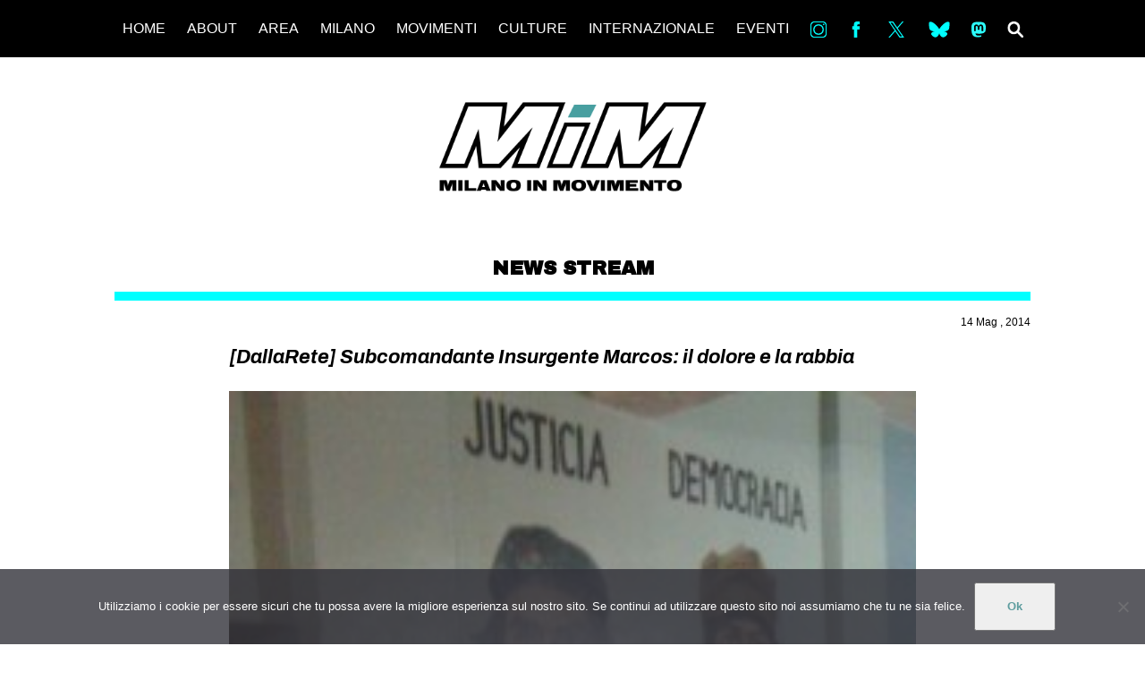

--- FILE ---
content_type: text/html; charset=UTF-8
request_url: https://milanoinmovimento.com/news-stream/dallarete-subcomandante-insurgente-marcos-il-dolore-e-la-rabbia-2
body_size: 17154
content:
<!DOCTYPE html>
<html lang="it-IT" prefix="og: http://ogp.me/ns# article: http://ogp.me/ns/article#">
  <head>
    <meta charset="utf-8">
    <meta http-equiv="X-UA-Compatible" content="IE=edge">
    <meta name="viewport" content="width=device-width, initial-scale=1">
    <meta name="description" content="Informazioni e notizie dalla Milano che si muove &#8211; ogni giorno.">
    <link rel="shortcut icon" href="img/icona.png">
    <link href="https://fonts.googleapis.com/css?family=Archivo|Archivo+Black|Noto+Sans" rel="stylesheet">
    <link href="https://fonts.googleapis.com/css?family=Archivo:400,400i,500,500i,600,600i,700,700i" rel="stylesheet">
		<title>[DallaRete] Subcomandante Insurgente Marcos: il dolore e la rabbia &#8211; MilanoInMovimento</title>
<meta name='robots' content='max-image-preview:large' />
<link rel='dns-prefetch' href='//static.addtoany.com' />
<link rel='dns-prefetch' href='//fonts.googleapis.com' />
<link rel='dns-prefetch' href='//cdnjs.cloudflare.com' />
<link rel="alternate" type="application/rss+xml" title="MilanoInMovimento &raquo; Feed" href="https://milanoinmovimento.com/feed" />
<link rel="alternate" type="application/rss+xml" title="MilanoInMovimento &raquo; Feed dei commenti" href="https://milanoinmovimento.com/comments/feed" />
<link rel="alternate" type="application/rss+xml" title="MilanoInMovimento &raquo; [DallaRete] Subcomandante Insurgente Marcos: il dolore e la rabbia Feed dei commenti" href="https://milanoinmovimento.com/news-stream/dallarete-subcomandante-insurgente-marcos-il-dolore-e-la-rabbia-2/feed" />
<link rel="alternate" title="oEmbed (JSON)" type="application/json+oembed" href="https://milanoinmovimento.com/wp-json/oembed/1.0/embed?url=https%3A%2F%2Fmilanoinmovimento.com%2Fnews-stream%2Fdallarete-subcomandante-insurgente-marcos-il-dolore-e-la-rabbia-2" />
<link rel="alternate" title="oEmbed (XML)" type="text/xml+oembed" href="https://milanoinmovimento.com/wp-json/oembed/1.0/embed?url=https%3A%2F%2Fmilanoinmovimento.com%2Fnews-stream%2Fdallarete-subcomandante-insurgente-marcos-il-dolore-e-la-rabbia-2&#038;format=xml" />
<style id='wp-img-auto-sizes-contain-inline-css' type='text/css'>
img:is([sizes=auto i],[sizes^="auto," i]){contain-intrinsic-size:3000px 1500px}
/*# sourceURL=wp-img-auto-sizes-contain-inline-css */
</style>
<link rel='stylesheet' id='dashicons-css' href='https://milanoinmovimento.com/wp-includes/css/dashicons.min.css?ver=6.9' type='text/css' media='all' />
<link rel='stylesheet' id='menu-icons-extra-css' href='https://milanoinmovimento.com/wp-content/plugins/menu-icons/css/extra.min.css?ver=0.13.20' type='text/css' media='all' />
<style id='wp-emoji-styles-inline-css' type='text/css'>

	img.wp-smiley, img.emoji {
		display: inline !important;
		border: none !important;
		box-shadow: none !important;
		height: 1em !important;
		width: 1em !important;
		margin: 0 0.07em !important;
		vertical-align: -0.1em !important;
		background: none !important;
		padding: 0 !important;
	}
/*# sourceURL=wp-emoji-styles-inline-css */
</style>
<style id='wp-block-library-inline-css' type='text/css'>
:root{--wp-block-synced-color:#7a00df;--wp-block-synced-color--rgb:122,0,223;--wp-bound-block-color:var(--wp-block-synced-color);--wp-editor-canvas-background:#ddd;--wp-admin-theme-color:#007cba;--wp-admin-theme-color--rgb:0,124,186;--wp-admin-theme-color-darker-10:#006ba1;--wp-admin-theme-color-darker-10--rgb:0,107,160.5;--wp-admin-theme-color-darker-20:#005a87;--wp-admin-theme-color-darker-20--rgb:0,90,135;--wp-admin-border-width-focus:2px}@media (min-resolution:192dpi){:root{--wp-admin-border-width-focus:1.5px}}.wp-element-button{cursor:pointer}:root .has-very-light-gray-background-color{background-color:#eee}:root .has-very-dark-gray-background-color{background-color:#313131}:root .has-very-light-gray-color{color:#eee}:root .has-very-dark-gray-color{color:#313131}:root .has-vivid-green-cyan-to-vivid-cyan-blue-gradient-background{background:linear-gradient(135deg,#00d084,#0693e3)}:root .has-purple-crush-gradient-background{background:linear-gradient(135deg,#34e2e4,#4721fb 50%,#ab1dfe)}:root .has-hazy-dawn-gradient-background{background:linear-gradient(135deg,#faaca8,#dad0ec)}:root .has-subdued-olive-gradient-background{background:linear-gradient(135deg,#fafae1,#67a671)}:root .has-atomic-cream-gradient-background{background:linear-gradient(135deg,#fdd79a,#004a59)}:root .has-nightshade-gradient-background{background:linear-gradient(135deg,#330968,#31cdcf)}:root .has-midnight-gradient-background{background:linear-gradient(135deg,#020381,#2874fc)}:root{--wp--preset--font-size--normal:16px;--wp--preset--font-size--huge:42px}.has-regular-font-size{font-size:1em}.has-larger-font-size{font-size:2.625em}.has-normal-font-size{font-size:var(--wp--preset--font-size--normal)}.has-huge-font-size{font-size:var(--wp--preset--font-size--huge)}.has-text-align-center{text-align:center}.has-text-align-left{text-align:left}.has-text-align-right{text-align:right}.has-fit-text{white-space:nowrap!important}#end-resizable-editor-section{display:none}.aligncenter{clear:both}.items-justified-left{justify-content:flex-start}.items-justified-center{justify-content:center}.items-justified-right{justify-content:flex-end}.items-justified-space-between{justify-content:space-between}.screen-reader-text{border:0;clip-path:inset(50%);height:1px;margin:-1px;overflow:hidden;padding:0;position:absolute;width:1px;word-wrap:normal!important}.screen-reader-text:focus{background-color:#ddd;clip-path:none;color:#444;display:block;font-size:1em;height:auto;left:5px;line-height:normal;padding:15px 23px 14px;text-decoration:none;top:5px;width:auto;z-index:100000}html :where(.has-border-color){border-style:solid}html :where([style*=border-top-color]){border-top-style:solid}html :where([style*=border-right-color]){border-right-style:solid}html :where([style*=border-bottom-color]){border-bottom-style:solid}html :where([style*=border-left-color]){border-left-style:solid}html :where([style*=border-width]){border-style:solid}html :where([style*=border-top-width]){border-top-style:solid}html :where([style*=border-right-width]){border-right-style:solid}html :where([style*=border-bottom-width]){border-bottom-style:solid}html :where([style*=border-left-width]){border-left-style:solid}html :where(img[class*=wp-image-]){height:auto;max-width:100%}:where(figure){margin:0 0 1em}html :where(.is-position-sticky){--wp-admin--admin-bar--position-offset:var(--wp-admin--admin-bar--height,0px)}@media screen and (max-width:600px){html :where(.is-position-sticky){--wp-admin--admin-bar--position-offset:0px}}

/*# sourceURL=wp-block-library-inline-css */
</style><style id='global-styles-inline-css' type='text/css'>
:root{--wp--preset--aspect-ratio--square: 1;--wp--preset--aspect-ratio--4-3: 4/3;--wp--preset--aspect-ratio--3-4: 3/4;--wp--preset--aspect-ratio--3-2: 3/2;--wp--preset--aspect-ratio--2-3: 2/3;--wp--preset--aspect-ratio--16-9: 16/9;--wp--preset--aspect-ratio--9-16: 9/16;--wp--preset--color--black: #000000;--wp--preset--color--cyan-bluish-gray: #abb8c3;--wp--preset--color--white: #ffffff;--wp--preset--color--pale-pink: #f78da7;--wp--preset--color--vivid-red: #cf2e2e;--wp--preset--color--luminous-vivid-orange: #ff6900;--wp--preset--color--luminous-vivid-amber: #fcb900;--wp--preset--color--light-green-cyan: #7bdcb5;--wp--preset--color--vivid-green-cyan: #00d084;--wp--preset--color--pale-cyan-blue: #8ed1fc;--wp--preset--color--vivid-cyan-blue: #0693e3;--wp--preset--color--vivid-purple: #9b51e0;--wp--preset--gradient--vivid-cyan-blue-to-vivid-purple: linear-gradient(135deg,rgb(6,147,227) 0%,rgb(155,81,224) 100%);--wp--preset--gradient--light-green-cyan-to-vivid-green-cyan: linear-gradient(135deg,rgb(122,220,180) 0%,rgb(0,208,130) 100%);--wp--preset--gradient--luminous-vivid-amber-to-luminous-vivid-orange: linear-gradient(135deg,rgb(252,185,0) 0%,rgb(255,105,0) 100%);--wp--preset--gradient--luminous-vivid-orange-to-vivid-red: linear-gradient(135deg,rgb(255,105,0) 0%,rgb(207,46,46) 100%);--wp--preset--gradient--very-light-gray-to-cyan-bluish-gray: linear-gradient(135deg,rgb(238,238,238) 0%,rgb(169,184,195) 100%);--wp--preset--gradient--cool-to-warm-spectrum: linear-gradient(135deg,rgb(74,234,220) 0%,rgb(151,120,209) 20%,rgb(207,42,186) 40%,rgb(238,44,130) 60%,rgb(251,105,98) 80%,rgb(254,248,76) 100%);--wp--preset--gradient--blush-light-purple: linear-gradient(135deg,rgb(255,206,236) 0%,rgb(152,150,240) 100%);--wp--preset--gradient--blush-bordeaux: linear-gradient(135deg,rgb(254,205,165) 0%,rgb(254,45,45) 50%,rgb(107,0,62) 100%);--wp--preset--gradient--luminous-dusk: linear-gradient(135deg,rgb(255,203,112) 0%,rgb(199,81,192) 50%,rgb(65,88,208) 100%);--wp--preset--gradient--pale-ocean: linear-gradient(135deg,rgb(255,245,203) 0%,rgb(182,227,212) 50%,rgb(51,167,181) 100%);--wp--preset--gradient--electric-grass: linear-gradient(135deg,rgb(202,248,128) 0%,rgb(113,206,126) 100%);--wp--preset--gradient--midnight: linear-gradient(135deg,rgb(2,3,129) 0%,rgb(40,116,252) 100%);--wp--preset--font-size--small: 13px;--wp--preset--font-size--medium: 20px;--wp--preset--font-size--large: 36px;--wp--preset--font-size--x-large: 42px;--wp--preset--spacing--20: 0.44rem;--wp--preset--spacing--30: 0.67rem;--wp--preset--spacing--40: 1rem;--wp--preset--spacing--50: 1.5rem;--wp--preset--spacing--60: 2.25rem;--wp--preset--spacing--70: 3.38rem;--wp--preset--spacing--80: 5.06rem;--wp--preset--shadow--natural: 6px 6px 9px rgba(0, 0, 0, 0.2);--wp--preset--shadow--deep: 12px 12px 50px rgba(0, 0, 0, 0.4);--wp--preset--shadow--sharp: 6px 6px 0px rgba(0, 0, 0, 0.2);--wp--preset--shadow--outlined: 6px 6px 0px -3px rgb(255, 255, 255), 6px 6px rgb(0, 0, 0);--wp--preset--shadow--crisp: 6px 6px 0px rgb(0, 0, 0);}:where(.is-layout-flex){gap: 0.5em;}:where(.is-layout-grid){gap: 0.5em;}body .is-layout-flex{display: flex;}.is-layout-flex{flex-wrap: wrap;align-items: center;}.is-layout-flex > :is(*, div){margin: 0;}body .is-layout-grid{display: grid;}.is-layout-grid > :is(*, div){margin: 0;}:where(.wp-block-columns.is-layout-flex){gap: 2em;}:where(.wp-block-columns.is-layout-grid){gap: 2em;}:where(.wp-block-post-template.is-layout-flex){gap: 1.25em;}:where(.wp-block-post-template.is-layout-grid){gap: 1.25em;}.has-black-color{color: var(--wp--preset--color--black) !important;}.has-cyan-bluish-gray-color{color: var(--wp--preset--color--cyan-bluish-gray) !important;}.has-white-color{color: var(--wp--preset--color--white) !important;}.has-pale-pink-color{color: var(--wp--preset--color--pale-pink) !important;}.has-vivid-red-color{color: var(--wp--preset--color--vivid-red) !important;}.has-luminous-vivid-orange-color{color: var(--wp--preset--color--luminous-vivid-orange) !important;}.has-luminous-vivid-amber-color{color: var(--wp--preset--color--luminous-vivid-amber) !important;}.has-light-green-cyan-color{color: var(--wp--preset--color--light-green-cyan) !important;}.has-vivid-green-cyan-color{color: var(--wp--preset--color--vivid-green-cyan) !important;}.has-pale-cyan-blue-color{color: var(--wp--preset--color--pale-cyan-blue) !important;}.has-vivid-cyan-blue-color{color: var(--wp--preset--color--vivid-cyan-blue) !important;}.has-vivid-purple-color{color: var(--wp--preset--color--vivid-purple) !important;}.has-black-background-color{background-color: var(--wp--preset--color--black) !important;}.has-cyan-bluish-gray-background-color{background-color: var(--wp--preset--color--cyan-bluish-gray) !important;}.has-white-background-color{background-color: var(--wp--preset--color--white) !important;}.has-pale-pink-background-color{background-color: var(--wp--preset--color--pale-pink) !important;}.has-vivid-red-background-color{background-color: var(--wp--preset--color--vivid-red) !important;}.has-luminous-vivid-orange-background-color{background-color: var(--wp--preset--color--luminous-vivid-orange) !important;}.has-luminous-vivid-amber-background-color{background-color: var(--wp--preset--color--luminous-vivid-amber) !important;}.has-light-green-cyan-background-color{background-color: var(--wp--preset--color--light-green-cyan) !important;}.has-vivid-green-cyan-background-color{background-color: var(--wp--preset--color--vivid-green-cyan) !important;}.has-pale-cyan-blue-background-color{background-color: var(--wp--preset--color--pale-cyan-blue) !important;}.has-vivid-cyan-blue-background-color{background-color: var(--wp--preset--color--vivid-cyan-blue) !important;}.has-vivid-purple-background-color{background-color: var(--wp--preset--color--vivid-purple) !important;}.has-black-border-color{border-color: var(--wp--preset--color--black) !important;}.has-cyan-bluish-gray-border-color{border-color: var(--wp--preset--color--cyan-bluish-gray) !important;}.has-white-border-color{border-color: var(--wp--preset--color--white) !important;}.has-pale-pink-border-color{border-color: var(--wp--preset--color--pale-pink) !important;}.has-vivid-red-border-color{border-color: var(--wp--preset--color--vivid-red) !important;}.has-luminous-vivid-orange-border-color{border-color: var(--wp--preset--color--luminous-vivid-orange) !important;}.has-luminous-vivid-amber-border-color{border-color: var(--wp--preset--color--luminous-vivid-amber) !important;}.has-light-green-cyan-border-color{border-color: var(--wp--preset--color--light-green-cyan) !important;}.has-vivid-green-cyan-border-color{border-color: var(--wp--preset--color--vivid-green-cyan) !important;}.has-pale-cyan-blue-border-color{border-color: var(--wp--preset--color--pale-cyan-blue) !important;}.has-vivid-cyan-blue-border-color{border-color: var(--wp--preset--color--vivid-cyan-blue) !important;}.has-vivid-purple-border-color{border-color: var(--wp--preset--color--vivid-purple) !important;}.has-vivid-cyan-blue-to-vivid-purple-gradient-background{background: var(--wp--preset--gradient--vivid-cyan-blue-to-vivid-purple) !important;}.has-light-green-cyan-to-vivid-green-cyan-gradient-background{background: var(--wp--preset--gradient--light-green-cyan-to-vivid-green-cyan) !important;}.has-luminous-vivid-amber-to-luminous-vivid-orange-gradient-background{background: var(--wp--preset--gradient--luminous-vivid-amber-to-luminous-vivid-orange) !important;}.has-luminous-vivid-orange-to-vivid-red-gradient-background{background: var(--wp--preset--gradient--luminous-vivid-orange-to-vivid-red) !important;}.has-very-light-gray-to-cyan-bluish-gray-gradient-background{background: var(--wp--preset--gradient--very-light-gray-to-cyan-bluish-gray) !important;}.has-cool-to-warm-spectrum-gradient-background{background: var(--wp--preset--gradient--cool-to-warm-spectrum) !important;}.has-blush-light-purple-gradient-background{background: var(--wp--preset--gradient--blush-light-purple) !important;}.has-blush-bordeaux-gradient-background{background: var(--wp--preset--gradient--blush-bordeaux) !important;}.has-luminous-dusk-gradient-background{background: var(--wp--preset--gradient--luminous-dusk) !important;}.has-pale-ocean-gradient-background{background: var(--wp--preset--gradient--pale-ocean) !important;}.has-electric-grass-gradient-background{background: var(--wp--preset--gradient--electric-grass) !important;}.has-midnight-gradient-background{background: var(--wp--preset--gradient--midnight) !important;}.has-small-font-size{font-size: var(--wp--preset--font-size--small) !important;}.has-medium-font-size{font-size: var(--wp--preset--font-size--medium) !important;}.has-large-font-size{font-size: var(--wp--preset--font-size--large) !important;}.has-x-large-font-size{font-size: var(--wp--preset--font-size--x-large) !important;}
/*# sourceURL=global-styles-inline-css */
</style>

<style id='classic-theme-styles-inline-css' type='text/css'>
/*! This file is auto-generated */
.wp-block-button__link{color:#fff;background-color:#32373c;border-radius:9999px;box-shadow:none;text-decoration:none;padding:calc(.667em + 2px) calc(1.333em + 2px);font-size:1.125em}.wp-block-file__button{background:#32373c;color:#fff;text-decoration:none}
/*# sourceURL=/wp-includes/css/classic-themes.min.css */
</style>
<link rel='stylesheet' id='cookie-notice-front-css' href='https://milanoinmovimento.com/wp-content/plugins/cookie-notice/css/front.min.css?ver=2.5.11' type='text/css' media='all' />
<link rel='stylesheet' id='miotema-sourcesanspro-css' href='//fonts.googleapis.com/css?family=Source+Sans+Pro%3A300%2C400%2C700&#038;ver=6.9' type='text/css' media='all' />
<link rel='stylesheet' id='miotema-normalize-css' href='https://cdnjs.cloudflare.com/ajax/libs/normalize/4.2.0/normalize.min.css?ver=6.9' type='text/css' media='all' />
<link rel='stylesheet' id='miotema-css' href='https://milanoinmovimento.com/wp-content/themes/Mim/style.css?ver=6.9' type='text/css' media='all' />
<link rel='stylesheet' id='flexslider-css' href='https://milanoinmovimento.com/wp-content/themes/Mim/flexslider.css?ver=2.7.0' type='text/css' media='all' />
<link rel='stylesheet' id='addtoany-css' href='https://milanoinmovimento.com/wp-content/plugins/add-to-any/addtoany.min.css?ver=1.16' type='text/css' media='all' />
<style id='addtoany-inline-css' type='text/css'>
.addtoany_content{
	margin:0;
}
/*# sourceURL=addtoany-inline-css */
</style>
<script type="text/javascript" id="addtoany-core-js-before">
/* <![CDATA[ */
window.a2a_config=window.a2a_config||{};a2a_config.callbacks=[];a2a_config.overlays=[];a2a_config.templates={};a2a_localize = {
	Share: "Condividi",
	Save: "Salva",
	Subscribe: "Abbonati",
	Email: "Email",
	Bookmark: "Segnalibro",
	ShowAll: "espandi",
	ShowLess: "comprimi",
	FindServices: "Trova servizi",
	FindAnyServiceToAddTo: "Trova subito un servizio da aggiungere",
	PoweredBy: "Powered by",
	ShareViaEmail: "Condividi via email",
	SubscribeViaEmail: "Iscriviti via email",
	BookmarkInYourBrowser: "Aggiungi ai segnalibri",
	BookmarkInstructions: "Premi Ctrl+D o \u2318+D per mettere questa pagina nei preferiti",
	AddToYourFavorites: "Aggiungi ai favoriti",
	SendFromWebOrProgram: "Invia da qualsiasi indirizzo email o programma di posta elettronica",
	EmailProgram: "Programma di posta elettronica",
	More: "Di più&#8230;",
	ThanksForSharing: "Grazie per la condivisione!",
	ThanksForFollowing: "Grazie per il following!"
};

a2a_config.icon_color="transparent,#00ffff";

//# sourceURL=addtoany-core-js-before
/* ]]> */
</script>
<script type="text/javascript" defer src="https://static.addtoany.com/menu/page.js" id="addtoany-core-js"></script>
<script type="text/javascript" src="https://milanoinmovimento.com/wp-includes/js/jquery/jquery.min.js?ver=3.7.1" id="jquery-core-js"></script>
<script type="text/javascript" src="https://milanoinmovimento.com/wp-includes/js/jquery/jquery-migrate.min.js?ver=3.4.1" id="jquery-migrate-js"></script>
<script type="text/javascript" defer src="https://milanoinmovimento.com/wp-content/plugins/add-to-any/addtoany.min.js?ver=1.1" id="addtoany-jquery-js"></script>
<script type="text/javascript" id="cookie-notice-front-js-before">
/* <![CDATA[ */
var cnArgs = {"ajaxUrl":"https:\/\/milanoinmovimento.com\/wp-admin\/admin-ajax.php","nonce":"c9c4be7bef","hideEffect":"fade","position":"bottom","onScroll":false,"onScrollOffset":100,"onClick":false,"cookieName":"cookie_notice_accepted","cookieTime":2592000,"cookieTimeRejected":2592000,"globalCookie":false,"redirection":false,"cache":false,"revokeCookies":false,"revokeCookiesOpt":"automatic"};

//# sourceURL=cookie-notice-front-js-before
/* ]]> */
</script>
<script type="text/javascript" src="https://milanoinmovimento.com/wp-content/plugins/cookie-notice/js/front.min.js?ver=2.5.11" id="cookie-notice-front-js"></script>
<link rel="https://api.w.org/" href="https://milanoinmovimento.com/wp-json/" /><link rel="alternate" title="JSON" type="application/json" href="https://milanoinmovimento.com/wp-json/wp/v2/posts/27876" /><link rel="EditURI" type="application/rsd+xml" title="RSD" href="https://milanoinmovimento.com/xmlrpc.php?rsd" />
<meta name="generator" content="WordPress 6.9" />
<link rel="canonical" href="https://milanoinmovimento.com/news-stream/dallarete-subcomandante-insurgente-marcos-il-dolore-e-la-rabbia-2" />
<link rel='shortlink' href='https://milanoinmovimento.com/?p=27876' />
<meta property="og:title" name="og:title" content="[DallaRete] Subcomandante Insurgente Marcos: il dolore e la rabbia" />
<meta property="og:type" name="og:type" content="article" />
<meta property="og:image" name="og:image" content="https://milanoinmovimento.com/wp-content/uploads/2014/05/IMG_11751-e1388432763801-450x600.jpg" />
<meta property="og:image" name="og:image" content="https://milanoinmovimento.com/wp-content/uploads/2014/05/IMG_11751-e1388432763801-450x6001.jpg" />
<meta property="og:url" name="og:url" content="https://milanoinmovimento.com/news-stream/dallarete-subcomandante-insurgente-marcos-il-dolore-e-la-rabbia-2" />
<meta property="og:description" name="og:description" content="ESERCITO ZAPATISTA DI LIBERAZIONE NAZIONALEMESSICO 8 Maggio 2014 Ai compagni e compagne della Sexta: Compas: In realtà il comunicato era pronto. Succinto, preciso, chiaro, come devono essere i comunicati. Ma… mm… poi. Ora comincia la riunione con le compagne e compagni basi di appoggio della Realidad. Li ascoltiamo. Conosciamo il tono ed il sentimento della [...]" />
<meta property="og:locale" name="og:locale" content="it_IT" />
<meta property="og:site_name" name="og:site_name" content="MilanoInMovimento" />
<meta property="twitter:card" name="twitter:card" content="summary_large_image" />
<meta property="article:tag" name="article:tag" content="Chiapas" />
<meta property="article:tag" name="article:tag" content="EZLN" />
<meta property="article:tag" name="article:tag" content="galeano" />
<meta property="article:tag" name="article:tag" content="marcos" />
<meta property="article:tag" name="article:tag" content="Messico" />
<meta property="article:tag" name="article:tag" content="omicidio" />
<meta property="article:tag" name="article:tag" content="paramilitari" />
<meta property="article:tag" name="article:tag" content="zapatisti" />
<meta property="article:section" name="article:section" content="NEWS STREAM" />
<meta property="article:published_time" name="article:published_time" content="2014-05-14T12:01:24+02:00" />
<meta property="article:modified_time" name="article:modified_time" content="2014-05-14T12:25:48+02:00" />
<meta property="article:author" name="article:author" content="https://milanoinmovimento.com/author/admin" />
<meta property="article:author" name="article:author" content="https://www.facebook.com/pages/Milano-InMovimento/148500741950531?ref=hl" />
<link rel="icon" href="https://milanoinmovimento.com/wp-content/uploads/2018/06/cropped-logo-01-32x32.png" sizes="32x32" />
<link rel="icon" href="https://milanoinmovimento.com/wp-content/uploads/2018/06/cropped-logo-01-192x192.png" sizes="192x192" />
<link rel="apple-touch-icon" href="https://milanoinmovimento.com/wp-content/uploads/2018/06/cropped-logo-01-180x180.png" />
<meta name="msapplication-TileImage" content="https://milanoinmovimento.com/wp-content/uploads/2018/06/cropped-logo-01-270x270.png" />
		<style type="text/css" id="wp-custom-css">
			
/* Author: netico
 * Date: 04-10-2022
 * 
 * Custom CSS code
 */

.cn-button {
	color: #5e9d9f;
	font-weight: bolder;
}

.giustificato {
  text-align: justify;
  hyphens: auto;   
  text-align-last: left;
}
		</style>
		  </head>
  <body class="wp-singular post-template-default single single-post postid-27876 single-format-standard wp-theme-Mim cookies-not-set">
<div class="container clearfix">

    <header class="header clearfix">
      <img class="logo" src="https://milanoinmovimento.com/wp-content/themes/Mim/img/logo2.png"/>
      <a href="#" class="header__icon-bar"><span></span><span></span><span></span></a>
      <ul id="menu-mim-menu" class="header__menu"><li id="menu-item-60362" class="menu-item menu-item-type-custom menu-item-object-custom menu-item-60362"><a href="http://www.milanoinmovimento.com">HOME</a></li>
<li id="menu-item-60383" class="menu-item menu-item-type-post_type menu-item-object-page menu-item-60383"><a href="https://milanoinmovimento.com/chi-siamo">ABOUT</a></li>
<li id="menu-item-60540" class="menu-item menu-item-type-custom menu-item-object-custom menu-item-has-children menu-item-60540"><a>AREA</a>
<ul class="sub-menu">
	<li id="menu-item-93953" class="menu-item menu-item-type-custom menu-item-object-custom menu-item-93953"><a href="https://www.facebook.com/collettivo.degenerazione">DEGENERAZIONE</a></li>
	<li id="menu-item-107151" class="menu-item menu-item-type-custom menu-item-object-custom menu-item-107151"><a href="https://www.instagram.com/gazafreestylefestival/">GAZA FREESTYLE</a></li>
	<li id="menu-item-60535" class="menu-item menu-item-type-custom menu-item-object-custom menu-item-60535"><a href="https://www.facebook.com/lambrettamilano/">CSOA LAMBRETTA</a></li>
	<li id="menu-item-107150" class="menu-item menu-item-type-custom menu-item-object-custom menu-item-107150"><a href="https://www.instagram.com/mutuosoccorsomilano_aps/">MSM</a></li>
	<li id="menu-item-60534" class="menu-item menu-item-type-custom menu-item-object-custom menu-item-60534"><a href="https://www.facebook.com/Studenti-Tsunami-103598877985213/">STUDENTI TSUNAMI</a></li>
	<li id="menu-item-60538" class="menu-item menu-item-type-custom menu-item-object-custom menu-item-60538"><a href="https://www.facebook.com/collettivo.zam/">ZAM</a></li>
</ul>
</li>
<li id="menu-item-60377" class="menu-item menu-item-type-taxonomy menu-item-object-category menu-item-has-children menu-item-60377"><a href="https://milanoinmovimento.com/category/milano">MILANO</a>
<ul class="sub-menu">
	<li id="menu-item-60378" class="menu-item menu-item-type-taxonomy menu-item-object-category menu-item-60378"><a href="https://milanoinmovimento.com/category/milano/mobilitazioni">MOBILITAZIONI</a></li>
	<li id="menu-item-60379" class="menu-item menu-item-type-taxonomy menu-item-object-category menu-item-60379"><a href="https://milanoinmovimento.com/category/milano/spazi-milano">SPAZI</a></li>
	<li id="menu-item-60417" class="menu-item menu-item-type-taxonomy menu-item-object-category menu-item-60417"><a href="https://milanoinmovimento.com/category/milano/sportpopolare-milano">SPORT POPOLARE</a></li>
</ul>
</li>
<li id="menu-item-60380" class="menu-item menu-item-type-taxonomy menu-item-object-category menu-item-has-children menu-item-60380"><a href="https://milanoinmovimento.com/category/movimenti">MOVIMENTI</a>
<ul class="sub-menu">
	<li id="menu-item-60523" class="menu-item menu-item-type-taxonomy menu-item-object-category menu-item-60523"><a href="https://milanoinmovimento.com/category/movimenti/lotteterritoriali">AMBIENTE</a></li>
	<li id="menu-item-60519" class="menu-item menu-item-type-taxonomy menu-item-object-category menu-item-60519"><a href="https://milanoinmovimento.com/category/movimenti/antifascismo">ANTIFASCISMO</a></li>
	<li id="menu-item-60521" class="menu-item menu-item-type-taxonomy menu-item-object-category menu-item-60521"><a href="https://milanoinmovimento.com/category/movimenti/diritto-allabitare">DIRITTO ALL&#8217;ABITARE</a></li>
	<li id="menu-item-60522" class="menu-item menu-item-type-taxonomy menu-item-object-category menu-item-60522"><a href="https://milanoinmovimento.com/category/movimenti/generi">GENERI</a></li>
	<li id="menu-item-60520" class="menu-item menu-item-type-taxonomy menu-item-object-category menu-item-60520"><a href="https://milanoinmovimento.com/category/movimenti/migranti">MIGRAZIONI</a></li>
	<li id="menu-item-60524" class="menu-item menu-item-type-taxonomy menu-item-object-category menu-item-60524"><a href="https://milanoinmovimento.com/category/movimenti/precariato">PRECARIATO</a></li>
	<li id="menu-item-68274" class="menu-item menu-item-type-taxonomy menu-item-object-category menu-item-68274"><a href="https://milanoinmovimento.com/category/movimenti/abusi-in-divisa">REPRESSIONE</a></li>
	<li id="menu-item-60518" class="menu-item menu-item-type-taxonomy menu-item-object-category menu-item-60518"><a href="https://milanoinmovimento.com/category/studenti">STUDENTI</a></li>
</ul>
</li>
<li id="menu-item-60364" class="menu-item menu-item-type-taxonomy menu-item-object-category menu-item-has-children menu-item-60364"><a href="https://milanoinmovimento.com/category/culture">CULTURE</a>
<ul class="sub-menu">
	<li id="menu-item-60365" class="menu-item menu-item-type-taxonomy menu-item-object-category menu-item-60365"><a href="https://milanoinmovimento.com/category/culture/arte">ARTE</a></li>
	<li id="menu-item-60366" class="menu-item menu-item-type-taxonomy menu-item-object-category menu-item-60366"><a href="https://milanoinmovimento.com/category/culture/cinema">CINEMA</a></li>
	<li id="menu-item-60367" class="menu-item menu-item-type-taxonomy menu-item-object-category menu-item-60367"><a href="https://milanoinmovimento.com/category/culture/manifesti">MANIFESTI</a></li>
	<li id="menu-item-60368" class="menu-item menu-item-type-taxonomy menu-item-object-category menu-item-60368"><a href="https://milanoinmovimento.com/category/culture/musica">MUSICA</a></li>
	<li id="menu-item-60369" class="menu-item menu-item-type-taxonomy menu-item-object-category menu-item-60369"><a href="https://milanoinmovimento.com/category/culture/recensioni">RECENSIONI</a></li>
</ul>
</li>
<li id="menu-item-60370" class="menu-item menu-item-type-taxonomy menu-item-object-category menu-item-has-children menu-item-60370"><a href="https://milanoinmovimento.com/category/internazionale">INTERNAZIONALE</a>
<ul class="sub-menu">
	<li id="menu-item-60371" class="menu-item menu-item-type-taxonomy menu-item-object-category menu-item-60371"><a href="https://milanoinmovimento.com/category/internazionale/africa">AFRICA</a></li>
	<li id="menu-item-60372" class="menu-item menu-item-type-taxonomy menu-item-object-category menu-item-60372"><a href="https://milanoinmovimento.com/category/internazionale/americhe">AMERICHE</a></li>
	<li id="menu-item-60373" class="menu-item menu-item-type-taxonomy menu-item-object-category menu-item-60373"><a href="https://milanoinmovimento.com/category/internazionale/estremooriente">ESTREMO ORIENTE</a></li>
	<li id="menu-item-60374" class="menu-item menu-item-type-taxonomy menu-item-object-category menu-item-60374"><a href="https://milanoinmovimento.com/category/internazionale/europa">EUROPA</a></li>
	<li id="menu-item-60375" class="menu-item menu-item-type-taxonomy menu-item-object-category menu-item-60375"><a href="https://milanoinmovimento.com/category/internazionale/mediooriente">MEDIO ORIENTE</a></li>
	<li id="menu-item-60376" class="menu-item menu-item-type-taxonomy menu-item-object-category menu-item-60376"><a href="https://milanoinmovimento.com/category/internazionale/mondo">MONDO</a></li>
</ul>
</li>
<li id="menu-item-60381" class="menu-item menu-item-type-taxonomy menu-item-object-category menu-item-60381"><a href="https://milanoinmovimento.com/category/eventi">EVENTI</a></li>
<li id="menu-item-60427" class="menu-item menu-item-type-custom menu-item-object-custom menu-item-60427"><a target="_blank" href="https://www.instagram.com/milanoinmovimento/"><img width="30" height="30" src="https://milanoinmovimento.com/wp-content/uploads/2018/06/in.png" class="_mi _image" alt="" aria-hidden="true" decoding="async" /><span class="visuallyhidden">in</span></a></li>
<li id="menu-item-60386" class="menu-item menu-item-type-custom menu-item-object-custom menu-item-60386"><a target="_blank" href="https://www.facebook.com/Milano-InMovimento-148500741950531/"><img width="30" height="30" src="https://milanoinmovimento.com/wp-content/uploads/2018/06/fb.png" class="_mi _image" alt="" aria-hidden="true" decoding="async" /><span class="visuallyhidden">Fb</span></a></li>
<li id="menu-item-60428" class="menu-item menu-item-type-custom menu-item-object-custom menu-item-60428"><a target="_blank" href="https://twitter.com/milinmov"><img src="https://milanoinmovimento.com/wp-content/uploads/2025/01/logo.svg" class="_mi _svg" aria-hidden="true" alt="" width="1200" height="1227" style="width:1.5em;"/><span class="visuallyhidden">tw</span></a></li>
<li id="menu-item-108159" class="menu-item menu-item-type-custom menu-item-object-custom menu-item-108159"><a target="_blank" href="https://bsky.app/profile/milanoinmovimento.bsky.social"><img src="https://milanoinmovimento.com/wp-content/uploads/2025/01/Bluesky_Logo.svg" class="_mi _svg" aria-hidden="true" alt="" width="600" height="530" style="width:1.5em;"/><span class="visuallyhidden">bsky</span></a></li>
<li id="menu-item-68266" class="menu-item menu-item-type-custom menu-item-object-custom menu-item-68266"><a target="_blank" href="https://mastodon.bida.im/@MilInMov"><img src="https://milanoinmovimento.com/wp-content/uploads/2018/11/Mastodon_Mim.svg" class="_mi _svg" aria-hidden="true" alt=""00/><span class="visuallyhidden">ms</span></a></li>
<li id="menu-item-60438" class="menu-item menu-item-type-post_type menu-item-object-page menu-item-60438"><a href="https://milanoinmovimento.com/search-3"><img width="27" height="26" src="https://milanoinmovimento.com/wp-content/uploads/2018/06/search.png" class="_mi _image" alt="" aria-hidden="true" decoding="async" /><span class="visuallyhidden">SEARCH</span></a></li>
</ul>    </header>

    <h1 class="main-title"><img id="topL" src="https://milanoinmovimento.com/wp-content/themes/Mim/img/logo.png"/></h1>

<div class="content">

	
		<article id="post-27876" class="post-27876 post type-post status-publish format-standard hentry category-news-stream tag-chiapas tag-ezln tag-galeano tag-marcos tag-messico tag-omicidio tag-paramilitari tag-zapatisti">
			<h1><a href="https://milanoinmovimento.com/category/news-stream" rel="category tag">NEWS STREAM</a></h1>
			<div class="post-img">
			  			</div>

			<p class='data'> 14 Mag , 2014</p>
			<div class="post-content">
			<h1 class="content__title">[DallaRete] Subcomandante Insurgente Marcos: il dolore e la rabbia</h1>
			<p><a href="https://milanoinmovimento.com/wp-content/uploads/2014/05/IMG_11751-e1388432763801.jpg"><img fetchpriority="high" decoding="async" class="alignleft size-medium wp-image-27874" src="https://milanoinmovimento.com/wp-content/uploads/2014/05/IMG_11751-e1388432763801-225x300.jpg" alt="IMG_11751-e1388432763801" width="225" height="300" srcset="https://milanoinmovimento.com/wp-content/uploads/2014/05/IMG_11751-e1388432763801-225x300.jpg 225w, https://milanoinmovimento.com/wp-content/uploads/2014/05/IMG_11751-e1388432763801-450x600.jpg 450w, https://milanoinmovimento.com/wp-content/uploads/2014/05/IMG_11751-e1388432763801-630x840.jpg 630w, https://milanoinmovimento.com/wp-content/uploads/2014/05/IMG_11751-e1388432763801.jpg 1200w" sizes="(max-width: 225px) 100vw, 225px" /></a></p>
<p style="font-weight: 300; color: #373737; text-align: center;" align="CENTER"><strong style="font-weight: bold; font-style: inherit;"><span lang="it-IT" style="font-weight: inherit; font-style: inherit;">ESERCITO ZAPATISTA DI LIBERAZIONE NAZIONALE</span></strong><strong style="font-weight: bold; font-style: inherit;"><span lang="it-IT" style="font-weight: inherit; font-style: inherit;">MESSICO</span></strong></p>
<p style="font-weight: 300; color: #373737; text-align: justify;"><em style="font-weight: inherit; font-style: italic;"><span lang="it-IT" style="font-weight: inherit; font-style: inherit;">8 Maggio 2014</span></em></p>
<p style="font-weight: 300; color: #373737; text-align: justify;"><em style="font-weight: inherit; font-style: italic;"><span lang="it-IT" style="font-weight: inherit; font-style: inherit;">Ai compagni e compagne della Sexta:</span></em></p>
<p style="font-weight: 300; color: #373737; text-align: justify;"><em style="font-weight: inherit; font-style: italic;"><span lang="it-IT" style="font-weight: inherit; font-style: inherit;">Compas:</span></em></p>
<p style="font-weight: 300; color: #373737; text-align: justify;"><em style="font-weight: inherit; font-style: italic;"><span lang="it-IT" style="font-weight: inherit; font-style: inherit;">In realtà il comunicato era pronto. Succinto, preciso, chiaro, come devono essere i comunicati.</span></em></p>
<p style="font-weight: 300; color: #373737; text-align: justify;"><em style="font-weight: inherit; font-style: italic;"><span lang="it-IT" style="font-weight: inherit; font-style: inherit;">Ma… mm… poi.</span></em></p>
<p style="font-weight: 300; color: #373737; text-align: justify;"><em style="font-weight: inherit; font-style: italic;"><span lang="it-IT" style="font-weight: inherit; font-style: inherit;">Ora comincia la riunione con le compagne e compagni basi di appoggio della Realidad.</span></em></p>
<p style="font-weight: 300; color: #373737; text-align: justify;"><em style="font-weight: inherit; font-style: italic;"><span lang="it-IT" style="font-weight: inherit; font-style: inherit;">Li ascoltiamo.</span></em></p>
<p style="font-weight: 300; color: #373737; text-align: justify;"><em style="font-weight: inherit; font-style: italic;"><span lang="it-IT" style="font-weight: inherit; font-style: inherit;">Conosciamo il tono ed il sentimento della loro voce: il dolore e la rabbia.</span></em></p>
<p style="font-weight: 300; color: #373737; text-align: justify;"><em style="font-weight: inherit; font-style: italic;"><span lang="it-IT" style="font-weight: inherit; font-style: inherit;">E mi rendo conto che un comunicato non riflette tutto questo.</span></em></p>
<p style="font-weight: 300; color: #373737; text-align: justify;"><em style="font-weight: inherit; font-style: italic;"><span lang="it-IT" style="font-weight: inherit; font-style: inherit;">O non in tutta la sua dimensione.</span></em></p>
<p style="font-weight: 300; color: #373737; text-align: justify;"><em style="font-weight: inherit; font-style: italic;"><span lang="it-IT" style="font-weight: inherit; font-style: inherit;">Certo, forse neppure una lettera, ma almeno con queste parole posso fare un pallido tentativo.</span></em></p>
<p style="font-weight: 300; color: #373737; text-align: justify;"><em style="font-weight: inherit; font-style: italic;"><span lang="it-IT" style="font-weight: inherit; font-style: inherit;">Perché…</span></em></p>
<p style="font-weight: 300; color: #373737; text-align: justify;"><em style="font-weight: inherit; font-style: italic;"><span lang="it-IT" style="font-weight: inherit; font-style: inherit;">Furono il dolore e la rabbia che ci spinsero a sfidare tutto e tutti 20 anni fa.</span></em></p>
<p style="font-weight: 300; color: #373737; text-align: justify;"><em style="font-weight: inherit; font-style: italic;"><span lang="it-IT" style="font-weight: inherit; font-style: inherit;">E sono il dolore e la rabbia che ora ci fanno indossare di nuovo gli stivali, mettere l’uniforme, infilare la pistola e coprirci il volto.</span></em></p>
<p style="font-weight: 300; color: #373737; text-align: justify;"><em style="font-weight: inherit; font-style: italic;"><span lang="it-IT" style="font-weight: inherit; font-style: inherit;">E rimettermi il vecchio e logoro berretto con le 3 stelle rosse a cinque punte.</span></em></p>
<p style="font-weight: 300; color: #373737; text-align: justify;"><em style="font-weight: inherit; font-style: italic;"><span lang="it-IT" style="font-weight: inherit; font-style: inherit;">Sono il dolore e la rabbia che hanno portato i nostri passi fino alla Realidad.</span></em></p>
<p style="font-weight: 300; color: #373737; text-align: justify;"><em style="font-weight: inherit; font-style: italic;"><span lang="it-IT" style="font-weight: inherit; font-style: inherit;">Poco fa, dopo che avevamo spiegato di essere arrivati per rispondere alla richiesta di aiuto della Giunta di Buon Governo, un compagno base di appoggio, maestro del corso “La Libertad según l<span style="text-decoration: underline;">os</span> Zapatistas” ci ha detto, parola più, parola meno:</span></em></p>
<p style="font-weight: 300; color: #373737; text-align: justify;"><em style="font-weight: inherit; font-style: italic;"><span lang="it-IT" style="font-weight: inherit; font-style: inherit;">“Compagno subcomandante, vogliamo essere chiari, se non fossimo zapatisti ci saremmo già vendicati ed avremmo fatto macello, perché siamo molto arrabbiati per quello che hanno fatto al compagno Galeano. Ma siamo zapatisti e non cerchiamo vendetta, ma giustizia. Quindi abbiamo aspettato di vedere quello che ci direte e così faremo”.</span></em></p>
<p style="font-weight: 300; color: #373737; text-align: justify;"><em style="font-weight: inherit; font-style: italic;"><span lang="it-IT" style="font-weight: inherit; font-style: inherit;">Ascoltandolo ho provato invidia e pena.</span></em></p>
<p style="font-weight: 300; color: #373737; text-align: justify;"><em style="font-weight: inherit; font-style: italic;"><span lang="it-IT" style="font-weight: inherit; font-style: inherit;">Invidia per chi ha avuto il privilegio di avere donne e uomini, come Galeano e come questo che ora mi parla, come maestre e maestri. Migliaia di uomini e donne di tutto il mondo hanno avuto questa fortuna.</span></em></p>
<p style="font-weight: 300; color: #373737; text-align: justify;"><em style="font-weight: inherit; font-style: italic;"><span lang="it-IT" style="font-weight: inherit; font-style: inherit;">E pena per chi non avrà più Galeano come maestro.</span></em></p>
<p style="font-weight: 300; color: #373737; text-align: justify;"><em style="font-weight: inherit; font-style: italic;"><span lang="it-IT" style="font-weight: inherit; font-style: inherit;">Il compagno Subcomandante Insurgente Moisés ha dovuto prendere una decisione difficile. La sua decisione è inappellabile e, se chiedete la mia opinione (nessuno l’ha chiesta), incontestabile. Ha deciso di sospendere a tempo indefinito la riunione e la condivisione con i popoli originari e le loro organizzazioni nel Congresso Nazionale Indigeno. Ed ha deciso di sospendere anche l’omaggio che avevamo preparato per il nostro compagno scomparso Don Luis Villoro Toranzo, così come sospendere la nostra partecipazione al Seminario “L’Etica di fronte alla Spoliazione” organizzato da compagni artisti ed intellettuali del Messico e del Mondo.</span></em></p>
<p style="font-weight: 300; color: #373737; text-align: justify;"><em style="font-weight: inherit; font-style: italic;"><span lang="it-IT" style="font-weight: inherit; font-style: inherit;">Che cosa l’ha portato a questa decisione? I primi risultati dell’indagine e le informazioni che ci giungono non lasciano ombra di dubbio:</span></em></p>
<p style="font-weight: 300; color: #373737; text-align: justify;"><em style="font-weight: inherit; font-style: italic;"> <span lang="it-IT" style="font-weight: inherit; font-style: inherit;">1.- Si è trattato di un’aggressione premeditata, organizzata militarmente e portata a termine con perfidia, premeditazione e crudeltà. </span></em><em style="font-weight: inherit; font-style: italic;"><span lang="it-IT" style="font-weight: inherit; font-style: inherit;">È</span></em><em style="font-weight: inherit; font-style: italic;"><span lang="it-IT" style="font-weight: inherit; font-style: inherit;"> un’aggressione che si inserisce nel clima creato ed incoraggiato dall’alto.</span></em></p>
<p style="font-weight: 300; color: #373737; text-align: justify;"><em style="font-weight: inherit; font-style: italic;"> <span lang="it-IT" style="font-weight: inherit; font-style: inherit;">2.- Sono implicati i vertici della cosiddetta CIOAC-Histórica, del Partito Verde Ecologista (nome col quale il PRI governa in Chiapas), il Partito Azione Nazionale ed il Partito Rivoluzionario Istituzionale.</span></em></p>
<p style="font-weight: 300; color: #373737; text-align: justify;"><em style="font-weight: inherit; font-style: italic;"> <span lang="it-IT" style="font-weight: inherit; font-style: inherit;">3.- </span></em><em style="font-weight: inherit; font-style: italic;"><span lang="it-IT" style="font-weight: inherit; font-style: inherit;">È</span></em><em style="font-weight: inherit; font-style: italic;"><span lang="it-IT" style="font-weight: inherit; font-style: inherit;"> implicato almeno il governo dello Stato del Chiapas. C’è ancora da definire il grado di coinvolgimento del governo federale.</span></em></p>
<p style="font-weight: 300; color: #373737; text-align: justify;"><em style="font-weight: inherit; font-style: italic;"><span lang="it-IT" style="font-weight: inherit; font-style: inherit;">Una donna dei contras è venuta a raccontarci che tutto è stato pianificato e che si trattava di un piano per far fuori Galeano.</span></em></p>
<p style="font-weight: 300; color: #373737; text-align: justify;"><em style="font-weight: inherit; font-style: italic;"><span lang="it-IT" style="font-weight: inherit; font-style: inherit;">Insomma: non si è trattato di una questione di comunità, dove le bande si affrontano infiammate dal momento. </span></em><em style="font-weight: inherit; font-style: italic;"><span lang="it-IT" style="font-weight: inherit; font-style: inherit;">È</span></em><em style="font-weight: inherit; font-style: italic;"><span lang="it-IT" style="font-weight: inherit; font-style: inherit;"> stato qualcosa di pianificato: prima la provocazione con la distruzione della scuola e della clinica, sapendo che i nostri compagni non avevano armi da fuoco e che sarebbero andati a difendere quello che umilmente hanno costruito con il loro lavoro; poi gli aggressori hanno preso posizione sul percorso che sapevano che i nostri compagni avrebbero seguito dal caracol alla scuola; e, infine, il fuoco incrociato sui nostri compagni.</span></em></p>
<p style="font-weight: 300; color: #373737; text-align: justify;"><em style="font-weight: inherit; font-style: italic;"><span lang="it-IT" style="font-weight: inherit; font-style: inherit;">In quell’imboscata i nostri compagni sono stati feriti da armi da fuoco.</span></em></p>
<p style="font-weight: 300; color: #373737; text-align: justify;"><em style="font-weight: inherit; font-style: italic;"><span lang="it-IT" style="font-weight: inherit; font-style: inherit;">Quanto accaduto al compagno Galeano è straziante: non è caduto nell’imboscata, lo hanno circondato 15 o 20 paramilitari (sì, lo sono, le loro sono tattiche paramilitari); il compa Galeano li ha sfidati a battersi senza armi; gli sono saltati addosso e lui saltava da una parte all’altra schivando i colpi e disarmando i suoi rivali.</span></em></p>
<p style="font-weight: 300; color: #373737; text-align: justify;"><em style="font-weight: inherit; font-style: italic;"><span lang="it-IT" style="font-weight: inherit; font-style: inherit;">Vedendo che non riuscivano ad averla vinta su di lui, gli hanno sparato ed un colpo alla gamba l’ha atterrato. Poi c’è stata la barbarie: gli sono andati addosso, l’hanno pestato e colpito col machete. Un’altra pallottola al petto l’ha ferito mortalmente. Ma hanno continuato a colpirlo. E vedendo che ancora respirava, un codardo gli ha sparato alla testa.</span></em></p>
<p style="font-weight: 300; color: #373737; text-align: justify;"><em style="font-weight: inherit; font-style: italic;"><span lang="it-IT" style="font-weight: inherit; font-style: inherit;">Ha ricevuto tre colpi a bruciapelo. E tutti e 3 mentre era circondato, disarmato ma non si era arreso. Il suo corpo è stato trascinato per circa 80 metri dai suoi assassini che poi l’hanno abbandonato.</span></em></p>
<p style="font-weight: 300; color: #373737; text-align: justify;"><em style="font-weight: inherit; font-style: italic;"><span lang="it-IT" style="font-weight: inherit; font-style: inherit;">Il compagno Galeano è stato lasciato lì solo. Il suo corpo in mezzo a quello che una volta era territorio dei campamentisti, uomini e donne da tutto il mondo venuti a costruire “l’accampamento di pace” della Realidad. E sono state le compagne, le donne zapatiste della Realidad a sfidare la paura ed andare a recuperare il corpo.</span></em></p>
<p style="font-weight: 300; color: #373737; text-align: justify;"><em style="font-weight: inherit; font-style: italic;"><span lang="it-IT" style="font-weight: inherit; font-style: inherit;">Sì, c’è una foto del compa Galeano in questo stato. L’immagine mostra tutte le sue ferite ed alimenta il nostro dolore e la rabbia, nonostante questi non necessitano di alcun rinforzo dopo aver ascoltato i racconti di ciò che è accaduto. Naturalmente mi rendo conto che questa foto potrebbe offendere la sensibilità dei reali spagnoli; motivo sufficiente per pubblicare la foto di una scena spudoratamente prefabbricata, con un paio di feriti, e con i giornalisti mobilitati dal governo del Chiapas per vendere la menzogna che ci fosse stato uno scontro. “Chi paga, fa le regole”. Perché le classi esistono, amico mio. La monarchia spagnola è una cosa, mentre quei “fottuti” indiani ribelli che ti rimproverano [</span></em><em style="font-weight: inherit; font-style: italic;"><span lang="it-IT" style="font-weight: inherit; font-style: inherit;">que te mandan al rancho de amlo</span></em><em style="font-weight: inherit; font-style: italic;"><span lang="it-IT" style="font-weight: inherit; font-style: inherit;">] solo perché a pochi metri di distanza stanno vegliando il corpo ancora sanguinante del compa Galeano, sono tutt’altra cosa.</span></em></p>
<p style="font-weight: 300; color: #373737; text-align: justify;"><a style="font-weight: inherit; font-style: inherit; color: #1982d1;" name="result_box"></a><em style="font-weight: inherit; font-style: italic;"><span lang="it-IT" style="font-weight: inherit; font-style: inherit;">La CIOAC-Histórica, la sua rivale CIOAC-Independiente ed altre organizzazioni “campesinas” come la ORCAO, ORUGA, URPA ed altre, vivono per provocare scontri. Sanno che provocare problemi nelle comunità dove siamo presenti, fa cosa gradita ai governi e che saranno premiati con programmi sociali e grosse mazzette di denaro per i loro capi per i problemi che ci causano.</span></em></p>
<p style="font-weight: 300; color: #373737; text-align: justify;"><em style="font-weight: inherit; font-style: italic;"><span lang="it-IT" style="font-weight: inherit; font-style: inherit;">Dalle parole di un funzionario del governo di Manuel Velasco: “ci conviene di più che gli zapatisti siano occupati per problemi creati artificialmente, invece che svolgano attività alle quali partecipano “güeros” da tutte le parti”. Così ha detto: “güeros”. Sì, è comico che si esprima in questi termini il servo di un “güero”.</span></em></p>
<p style="font-weight: 300; color: #373737; text-align: justify;"><em style="font-weight: inherit; font-style: italic;"><span lang="it-IT" style="font-weight: inherit; font-style: inherit;">Ogni volta che i leader di queste organizzazioni “campesinas” vedono calare i loro introiti per i lussi che si concedono, organizzano un problema e vanno dal governo del Chiapas a farsi pagare per “calmarsi”.</span></em></p>
<p style="font-weight: 300; color: #373737; text-align: justify;"><em style="font-weight: inherit; font-style: italic;"><span lang="it-IT" style="font-weight: inherit; font-style: inherit;">Questo “modus vivendi” di capi che non sanno distinguere nemmeno la “sabbia” dalla “ghiaia”, iniziò col priista e tristemente noto “croquetas” Albores, fu ripreso dal lopezobradorista Juan Sabines, e si mantiene con l’autodenominato verde ecologista Manuel “il güero” Velasco.</span></em></p>
<p style="font-weight: 300; color: #373737; text-align: justify;"><em style="font-weight: inherit; font-style: italic;"><span lang="it-IT" style="font-weight: inherit; font-style: inherit;">Aspettate un momento…</span></em></p>
<p style="font-weight: 300; color: #373737; text-align: justify;"><em style="font-weight: inherit; font-style: italic;"><span lang="it-IT" style="font-weight: inherit; font-style: inherit;">Ora sta parlando un compa. Piange. Ma tutti sappiamo che quelle lacrime sono di rabbia. Con la voce strozzata dice quello che tutti sentono, sentiamo: non vogliamo vendetta, vogliamo giustizia.</span></em></p>
<p style="font-weight: 300; color: #373737; text-align: justify;"><em style="font-weight: inherit; font-style: italic;"><span lang="it-IT" style="font-weight: inherit; font-style: inherit;">Un altro lo interrompe: “compagno subcomandante insurgente, non fraintendere le nostre lacrime, non sono di tristezza, sono di ribellione”.</span></em></p>
<p style="font-weight: 300; color: #373737; text-align: justify;"><em style="font-weight: inherit; font-style: italic;"><span lang="it-IT" style="font-weight: inherit; font-style: inherit;">Arriva il verbale di una riunione dei capi della CIOAC-Histórica. I capi dicono testualmente: “con l’EZLN non si può negoziare con i soldi. Lasciamo catturare tutti quelli che appaiono sui giornali, stanno rinchiusi i loro 4 o 5 anni, e dopo che il problema si è placato, si può negoziare col governo la loro liberazione”. Uno altro aggiunge: “o possiamo dire che c’è stato un morto tra i nostri e così siamo pari perché c’è un morto da entrambe le parti e gli zapatisti dovrebbero calmarsi. Ci inventiamo che è morto o lo ammazziamo noi e così il problema è risolto”.</span></em></p>
<p style="font-weight: 300; color: #373737; text-align: justify;"><em style="font-weight: inherit; font-style: italic;"><span lang="it-IT" style="font-weight: inherit; font-style: inherit;">Alla fine questa lettera si è dilungata e non so se riuscite a sentire quello che noi sentiamo. In ogni caso il Subcomandante Insurgente Moisés mi ha incaricato di avvisarvi che…</span></em></p>
<p style="font-weight: 300; color: #373737; text-align: justify;"><em style="font-weight: inherit; font-style: italic;"><span lang="it-IT" style="font-weight: inherit; font-style: inherit;">Aspettate…</span></em></p>
<p style="font-weight: 300; color: #373737; text-align: justify;"><em style="font-weight: inherit; font-style: italic;"><span lang="it-IT" style="font-weight: inherit; font-style: inherit;">Ora stanno parlando nell’assemblea zapatista della Realidad.</span></em></p>
<p style="font-weight: 300; color: #373737; text-align: justify;"><em style="font-weight: inherit; font-style: italic;"><span lang="it-IT" style="font-weight: inherit; font-style: inherit;">Siamo usciti affinché decidano tra loro la risposta ad una domanda che abbiamo posto: “I governi perseguono la comandancia dell’EZLN, lo sapete bene perché c’eravate anche voi all’epoca del tradimento del 1995. Dunque, volete che stiamo qui per occuparci di questo problema e che ci sia giustizia o volete che ce ne andiamo? Perché tutti voi adesso potreste subire direttamente la persecuzione dei governi e dei loro poliziotti e militari”.</span></em></p>
<p style="font-weight: 300; color: #373737; text-align: justify;"><em style="font-weight: inherit; font-style: italic;"><span lang="it-IT" style="font-weight: inherit; font-style: inherit;">Adesso parla un ragazzo. Ha circa 15 anni. Mi dicono che è il figlio di Galeano. Mi affaccio e benché sia ancora un ragazzino, è un Galeano in formazione. Dice di restare, che si fidano di noi per la giustizia e che si trovi chi ha assassinato suo papà. E che sono preparati a tutto. Le voci in questo senso si moltiplicano. Parlano i compagni. Parlano le compagne e perfino i bambini smettono di piangere: sono state loro a ripristinare l’erogazione dell’acqua, nonostante le minacce dei paramilitari. “Sono coraggiose”, dice un uomo, veterano di guerra.</span></em></p>
<p style="font-weight: 300; color: #373737; text-align: justify;"><em style="font-weight: inherit; font-style: italic;"><span lang="it-IT" style="font-weight: inherit; font-style: inherit;">Restiamo, questa è la decisione.</span></em></p>
<p style="font-weight: 300; color: #373737; text-align: justify;"><em style="font-weight: inherit; font-style: italic;"><span lang="it-IT" style="font-weight: inherit; font-style: inherit;">Il Subcomandante Insurgente Moisés consegna alla vedova un contributo economico.</span></em></p>
<p style="font-weight: 300; color: #373737; text-align: justify;"><em style="font-weight: inherit; font-style: italic;"><span lang="it-IT" style="font-weight: inherit; font-style: inherit;">L’assemblea si scioglie. Anche se possiamo vedere che il loro passo è di nuovo fermo, ora c’è un’altra luce nel loro sguardo.</span></em></p>
<p style="font-weight: 300; color: #373737; text-align: justify;"><em style="font-weight: inherit; font-style: italic;"><span lang="it-IT" style="font-weight: inherit; font-style: inherit;">Cosa stavo dicendo? Ah, sì. Il Subcomandante Insurgente Moisés mi ha incaricato di dirvi che le attività pubbliche di maggio e giugno sono sospese a tempo indeterminato, così come i corsi della “libertad según l<span style="text-decoration: underline;">os</span> zapatistas”. Quindi vedete voi per le cancellazioni e tutto il resto.</span></em></p>
<p style="font-weight: 300; color: #373737; text-align: justify;"><em style="font-weight: inherit; font-style: italic;"><span lang="it-IT" style="font-weight: inherit; font-style: inherit;">Aspettate…</span></em></p>
<p style="font-weight: 300; color: #373737; text-align: justify;"><em style="font-weight: inherit; font-style: italic;"><span lang="it-IT" style="font-weight: inherit; font-style: inherit;">Adesso stanno dicendo che lassù stanno ri-invocando il cosiddetto “modello Acteal”: “fu un conflitto intercomunitario per un banco di sabbia”. Mm… segue la militarizzazione, lo schiamazzo isterico della stampa addomesticata, le simulazioni, le menzogne, la persecuzione. Non è una coincidenza che ci sia ancora il vecchio Chuayffet, ora con disciplinati studenti nel governo del Chiapas ed in organizzazioni “campesinas”.</span></em></p>
<p style="font-weight: 300; color: #373737; text-align: justify;"><em style="font-weight: inherit; font-style: italic;"><span lang="it-IT" style="font-weight: inherit; font-style: inherit;">Quello che segue già lo conosciamo.</span></em></p>
<p style="font-weight: 300; color: #373737; text-align: justify;"><em style="font-weight: inherit; font-style: italic;"><span lang="it-IT" style="font-weight: inherit; font-style: inherit;">Ma quello che voglio è approfittare di queste righe per chiedervi:</span></em></p>
<p style="font-weight: 300; color: #373737; text-align: justify;"><em style="font-weight: inherit; font-style: italic;"><span lang="it-IT" style="font-weight: inherit; font-style: inherit;">A noi è stato il dolore e la rabbia a portarci fino a qua. Se anche voi li avete sentiti, dove vi hanno portato?</span></em></p>
<p style="font-weight: 300; color: #373737; text-align: justify;"><em style="font-weight: inherit; font-style: italic;"><span lang="it-IT" style="font-weight: inherit; font-style: inherit;">A noi qui, nella realtà (La Realidad). Dove siamo sempre stati.</span></em></p>
<p style="font-weight: 300; color: #373737; text-align: justify;"><em style="font-weight: inherit; font-style: italic;"><span lang="it-IT" style="font-weight: inherit; font-style: inherit;">E voi?</span></em></p>
<p style="font-weight: 300; color: #373737; text-align: justify;"><em style="font-weight: inherit; font-style: italic;"><span lang="it-IT" style="font-weight: inherit; font-style: inherit;">Bene. Salute e indignazione.</span></em></p>
<p style="font-weight: 300; color: #373737; text-align: justify;"><em style="font-weight: inherit; font-style: italic;"><span lang="it-IT" style="font-weight: inherit; font-style: inherit;">Dalle montagne del Sudest Messicano.</span></em></p>
<p style="font-weight: 300; color: #373737; text-align: justify;"><em style="font-weight: inherit; font-style: italic;"><span lang="it-IT" style="font-weight: inherit; font-style: inherit;">Subcomandante Insurgente Marcos.</span></em><em style="font-weight: inherit; font-style: italic;"><span lang="it-IT" style="font-weight: inherit; font-style: inherit;">Messico, Maggio 2014. Nell’anno 20 dell’inizio della guerra contro l’oblio.</span></em></p>
<p style="font-weight: 300; color: #373737; text-align: justify;"><em style="font-weight: inherit; font-style: italic;"><span lang="it-IT" style="font-weight: inherit; font-style: inherit;">P.S.- Il Subcomandante Insurgente Moisés sta conducendo le indagini ed informerà sui risultati. Lui o per mio tramite.</span></em></p>
<p style="font-weight: 300; color: #373737; text-align: justify;"><em style="font-weight: inherit; font-style: italic;"><span lang="it-IT" style="font-weight: inherit; font-style: inherit;">Altro P.S.- Se mi chiedete di riassumere il nostro faticoso cammino in poche parole, queste sarebbero: i nostri sforzi sono per la pace, i loro sforzi sono per la guerra.</span></em></p>
<div class="addtoany_share_save_container addtoany_content addtoany_content_bottom"><div class="a2a_kit a2a_kit_size_32 addtoany_list" data-a2a-url="https://milanoinmovimento.com/news-stream/dallarete-subcomandante-insurgente-marcos-il-dolore-e-la-rabbia-2" data-a2a-title="[DallaRete] Subcomandante Insurgente Marcos: il dolore e la rabbia"><a class="a2a_button_mastodon" href="https://www.addtoany.com/add_to/mastodon?linkurl=https%3A%2F%2Fmilanoinmovimento.com%2Fnews-stream%2Fdallarete-subcomandante-insurgente-marcos-il-dolore-e-la-rabbia-2&amp;linkname=%5BDallaRete%5D%20Subcomandante%20Insurgente%20Marcos%3A%20il%20dolore%20e%20la%20rabbia" title="Mastodon" rel="nofollow noopener" target="_blank"></a><a class="a2a_button_facebook" href="https://www.addtoany.com/add_to/facebook?linkurl=https%3A%2F%2Fmilanoinmovimento.com%2Fnews-stream%2Fdallarete-subcomandante-insurgente-marcos-il-dolore-e-la-rabbia-2&amp;linkname=%5BDallaRete%5D%20Subcomandante%20Insurgente%20Marcos%3A%20il%20dolore%20e%20la%20rabbia" title="Facebook" rel="nofollow noopener" target="_blank"></a><a class="a2a_button_bluesky" href="https://www.addtoany.com/add_to/bluesky?linkurl=https%3A%2F%2Fmilanoinmovimento.com%2Fnews-stream%2Fdallarete-subcomandante-insurgente-marcos-il-dolore-e-la-rabbia-2&amp;linkname=%5BDallaRete%5D%20Subcomandante%20Insurgente%20Marcos%3A%20il%20dolore%20e%20la%20rabbia" title="Bluesky" rel="nofollow noopener" target="_blank"></a></div></div>
							<p class="tag"> <small> <strong>Tag: </strong>  </small> <br/> <a href="https://milanoinmovimento.com/tag/chiapas" rel="tag">Chiapas</a> <a href="https://milanoinmovimento.com/tag/ezln" rel="tag">EZLN</a> <a href="https://milanoinmovimento.com/tag/galeano" rel="tag">galeano</a> <a href="https://milanoinmovimento.com/tag/marcos" rel="tag">marcos</a> <a href="https://milanoinmovimento.com/tag/messico" rel="tag">Messico</a> <a href="https://milanoinmovimento.com/tag/omicidio" rel="tag">omicidio</a> <a href="https://milanoinmovimento.com/tag/paramilitari" rel="tag">paramilitari</a> <a href="https://milanoinmovimento.com/tag/zapatisti" rel="tag">zapatisti</a></p>
			
			<div class="comments">
				
<!-- You can start editing here. -->


			<!-- If comments are open, but there are no comments. -->

	
	<div id="respond" class="comment-respond">
		<h3 id="reply-title" class="comment-reply-title">Lascia un commento <small><a rel="nofollow" id="cancel-comment-reply-link" href="/news-stream/dallarete-subcomandante-insurgente-marcos-il-dolore-e-la-rabbia-2#respond" style="display:none;">Annulla risposta</a></small></h3><form action="https://milanoinmovimento.com/wp-comments-post.php" method="post" id="commentform" class="comment-form"><p class="comment-notes"><span id="email-notes">Il tuo indirizzo email non sarà pubblicato.</span> <span class="required-field-message">I campi obbligatori sono contrassegnati <span class="required">*</span></span></p><p class="comment-form-comment"><label for="comment">Commento <span class="required">*</span></label> <textarea autocomplete="new-password"  id="dc3a9eb52f"  name="dc3a9eb52f"   cols="45" rows="8" maxlength="65525" required="required"></textarea><textarea id="comment" aria-label="hp-comment" aria-hidden="true" name="comment" autocomplete="new-password" style="padding:0 !important;clip:rect(1px, 1px, 1px, 1px) !important;position:absolute !important;white-space:nowrap !important;height:1px !important;width:1px !important;overflow:hidden !important;" tabindex="-1"></textarea><script data-noptimize>document.getElementById("comment").setAttribute( "id", "a0147f0e5bc6a4ae7d397e4426c409d3" );document.getElementById("dc3a9eb52f").setAttribute( "id", "comment" );</script></p><p class="comment-form-author"><label for="author">Nome <span class="required">*</span></label> <input id="author" name="author" type="text" value="" size="30" maxlength="245" autocomplete="name" required="required" /></p>
<p class="comment-form-email"><label for="email">Email <span class="required">*</span></label> <input id="email" name="email" type="text" value="" size="30" maxlength="100" aria-describedby="email-notes" autocomplete="email" required="required" /></p>
<p class="comment-form-url"><label for="url">Sito web</label> <input id="url" name="url" type="text" value="" size="30" maxlength="200" autocomplete="url" /></p>
<p class="form-submit"><input name="submit" type="submit" id="submit" class="submit" value="Invia commento" /> <input type='hidden' name='comment_post_ID' value='27876' id='comment_post_ID' />
<input type='hidden' name='comment_parent' id='comment_parent' value='0' />
</p></form>	</div><!-- #respond -->
				</div>
		</div>

		</article>

		
</div>


	<div class="clearfix"></div>

	<footer>
		<ul class="footer-cont">

		<li class="logo-footer">
		<img class="logo-footer" src="https://milanoinmovimento.com/wp-content/themes/Mim/img/logofooter.png"/>

			<a rel="license" href="http://creativecommons.org/licenses/by-nc-sa/2.5/">
				<img alt="Creative Commons License" style="border-width:0" src="https://i.creativecommons.org/l/by-nc-sa/2.5/80x15.png" />
			</a><br/><h2><a rel="license" href="http://creativecommons.org/licenses/by-nc-sa/2.5/">
				Creative Commons Attribution-NonCommercial-ShareAlike 2.5 Generic License.</a></h2>
		</li>
		<li class="contatti">
			<h1>CONTATTI:</h1>
			<a title="Email" href="mailto:milanoinmovimento@gmail.com">milanoinmovimento@gmail.com</a>
		</li>
		<li class="menu-social">
		<h1>SEGUICI SU:</h1>
		<a href="https://www.facebook.com/Milano-InMovimento-148500741950531/" target="_blank"><img src="https://milanoinmovimento.com/wp-content/themes/Mim/img/fb.png"></img></a>
		<a href="https://www.instagram.com/milanoinmovimento" target="_blank"><img src="https://milanoinmovimento.com/wp-content/themes/Mim/img/in.png"></img></a>
		<a href="https://twitter.com/milinmov" target="_blank"><img src="https://milanoinmovimento.com/wp-content/themes/Mim/img/tw.png"></img></a>
		<a href="https://bsky.app/profile/milanoinmovimento.bsky.social" target="_blank"><img style="width: 24px !important" src="https://milanoinmovimento.com/wp-content/uploads/2025/01/Bluesky_Logo.svg"></img></a>
		<a href="https://mastodon.bida.im/@MilInMov" target="_blank"><img src="https://milanoinmovimento.com/wp-content/uploads/2018/11/Mastodon_Mim.svg"></img></a>
		</li>
	</ul>
	<div style="background-color: black; color: white; padding-bottom: 1em; font-size: 12pt !important; text-align: center; width: 340px; margin: auto;">
		Sito ospitato sulla piattaforma
		<a style="font-size: 12pt !important; text-decoration: none; font-weight: bolder; color: aliceblue" href="https://midala.net" target="_blank">Midala</a>
		<img style="float: right;" src="https://www.midala.net/vector/midala-star-white.svg" width="24" height="24">
	</div>
	</footer>

</div><!--/ .container -->
	
	<script type="speculationrules">
{"prefetch":[{"source":"document","where":{"and":[{"href_matches":"/*"},{"not":{"href_matches":["/wp-*.php","/wp-admin/*","/wp-content/uploads/*","/wp-content/*","/wp-content/plugins/*","/wp-content/themes/Mim/*","/*\\?(.+)"]}},{"not":{"selector_matches":"a[rel~=\"nofollow\"]"}},{"not":{"selector_matches":".no-prefetch, .no-prefetch a"}}]},"eagerness":"conservative"}]}
</script>
<!-- Matomo -->
<script>
  var _paq = window._paq = window._paq || [];
  /* tracker methods like "setCustomDimension" should be called before "trackPageView" */
  _paq.push(['trackPageView']);
  _paq.push(['enableLinkTracking']);
  (function() {
    var u="https://stats.midala.net/";
    _paq.push(['setTrackerUrl', u+'matomo.php']);
    _paq.push(['setSiteId', '17']);
    var d=document, g=d.createElement('script'), s=d.getElementsByTagName('script')[0];
    g.async=true; g.src=u+'matomo.js'; s.parentNode.insertBefore(g,s);
  })();
</script>
<!-- End Matomo Code -->
<script type="text/javascript" src="https://milanoinmovimento.com/wp-content/themes/Mim/js/scripts.js?ver=6.9" id="miotema-scripts-js"></script>
<script type="text/javascript" src="https://milanoinmovimento.com/wp-content/themes/Mim/js/jquery.flexslider-min.js?ver=2.7.0" id="flexslider-js"></script>
<script id="wp-emoji-settings" type="application/json">
{"baseUrl":"https://s.w.org/images/core/emoji/17.0.2/72x72/","ext":".png","svgUrl":"https://s.w.org/images/core/emoji/17.0.2/svg/","svgExt":".svg","source":{"concatemoji":"https://milanoinmovimento.com/wp-includes/js/wp-emoji-release.min.js?ver=6.9"}}
</script>
<script type="module">
/* <![CDATA[ */
/*! This file is auto-generated */
const a=JSON.parse(document.getElementById("wp-emoji-settings").textContent),o=(window._wpemojiSettings=a,"wpEmojiSettingsSupports"),s=["flag","emoji"];function i(e){try{var t={supportTests:e,timestamp:(new Date).valueOf()};sessionStorage.setItem(o,JSON.stringify(t))}catch(e){}}function c(e,t,n){e.clearRect(0,0,e.canvas.width,e.canvas.height),e.fillText(t,0,0);t=new Uint32Array(e.getImageData(0,0,e.canvas.width,e.canvas.height).data);e.clearRect(0,0,e.canvas.width,e.canvas.height),e.fillText(n,0,0);const a=new Uint32Array(e.getImageData(0,0,e.canvas.width,e.canvas.height).data);return t.every((e,t)=>e===a[t])}function p(e,t){e.clearRect(0,0,e.canvas.width,e.canvas.height),e.fillText(t,0,0);var n=e.getImageData(16,16,1,1);for(let e=0;e<n.data.length;e++)if(0!==n.data[e])return!1;return!0}function u(e,t,n,a){switch(t){case"flag":return n(e,"\ud83c\udff3\ufe0f\u200d\u26a7\ufe0f","\ud83c\udff3\ufe0f\u200b\u26a7\ufe0f")?!1:!n(e,"\ud83c\udde8\ud83c\uddf6","\ud83c\udde8\u200b\ud83c\uddf6")&&!n(e,"\ud83c\udff4\udb40\udc67\udb40\udc62\udb40\udc65\udb40\udc6e\udb40\udc67\udb40\udc7f","\ud83c\udff4\u200b\udb40\udc67\u200b\udb40\udc62\u200b\udb40\udc65\u200b\udb40\udc6e\u200b\udb40\udc67\u200b\udb40\udc7f");case"emoji":return!a(e,"\ud83e\u1fac8")}return!1}function f(e,t,n,a){let r;const o=(r="undefined"!=typeof WorkerGlobalScope&&self instanceof WorkerGlobalScope?new OffscreenCanvas(300,150):document.createElement("canvas")).getContext("2d",{willReadFrequently:!0}),s=(o.textBaseline="top",o.font="600 32px Arial",{});return e.forEach(e=>{s[e]=t(o,e,n,a)}),s}function r(e){var t=document.createElement("script");t.src=e,t.defer=!0,document.head.appendChild(t)}a.supports={everything:!0,everythingExceptFlag:!0},new Promise(t=>{let n=function(){try{var e=JSON.parse(sessionStorage.getItem(o));if("object"==typeof e&&"number"==typeof e.timestamp&&(new Date).valueOf()<e.timestamp+604800&&"object"==typeof e.supportTests)return e.supportTests}catch(e){}return null}();if(!n){if("undefined"!=typeof Worker&&"undefined"!=typeof OffscreenCanvas&&"undefined"!=typeof URL&&URL.createObjectURL&&"undefined"!=typeof Blob)try{var e="postMessage("+f.toString()+"("+[JSON.stringify(s),u.toString(),c.toString(),p.toString()].join(",")+"));",a=new Blob([e],{type:"text/javascript"});const r=new Worker(URL.createObjectURL(a),{name:"wpTestEmojiSupports"});return void(r.onmessage=e=>{i(n=e.data),r.terminate(),t(n)})}catch(e){}i(n=f(s,u,c,p))}t(n)}).then(e=>{for(const n in e)a.supports[n]=e[n],a.supports.everything=a.supports.everything&&a.supports[n],"flag"!==n&&(a.supports.everythingExceptFlag=a.supports.everythingExceptFlag&&a.supports[n]);var t;a.supports.everythingExceptFlag=a.supports.everythingExceptFlag&&!a.supports.flag,a.supports.everything||((t=a.source||{}).concatemoji?r(t.concatemoji):t.wpemoji&&t.twemoji&&(r(t.twemoji),r(t.wpemoji)))});
//# sourceURL=https://milanoinmovimento.com/wp-includes/js/wp-emoji-loader.min.js
/* ]]> */
</script>

		<!-- Cookie Notice plugin v2.5.11 by Hu-manity.co https://hu-manity.co/ -->
		<div id="cookie-notice" role="dialog" class="cookie-notice-hidden cookie-revoke-hidden cn-position-bottom" aria-label="Cookie Notice" style="background-color: rgba(50,50,58,0.8);"><div class="cookie-notice-container" style="color: #fff"><span id="cn-notice-text" class="cn-text-container">Utilizziamo i cookie per essere sicuri che tu possa avere la migliore esperienza sul nostro sito. Se continui ad utilizzare questo sito noi assumiamo che tu ne sia felice.</span><span id="cn-notice-buttons" class="cn-buttons-container"><button id="cn-accept-cookie" data-cookie-set="accept" class="cn-set-cookie cn-button cn-button-custom cookie-notice-visible cookie-notice-container cn-notice-buttons cn-buttons-container cn-accept-cookie cn-set-cookie cn-button cn-button-custom" aria-label="Ok">Ok</button></span><button type="button" id="cn-close-notice" data-cookie-set="accept" class="cn-close-icon" aria-label="No"></button></div>
			
		</div>
		<!-- / Cookie Notice plugin -->

</body>
</html>


--- FILE ---
content_type: text/css
request_url: https://milanoinmovimento.com/wp-content/themes/Mim/flexslider.css?ver=2.7.0
body_size: 1974
content:
/*
 * jQuery FlexSlider v2.7.0
 * http://www.woothemes.com/flexslider/
 *
 * Copyright 2012 WooThemes
 * Free to use under the GPLv2 and later license.
 * http://www.gnu.org/licenses/gpl-2.0.html
 *
 * Contributing author: Tyler Smith (@mbmufffin)
 *
 */
/* ====================================================================================================================
 * FONT-FACE
 * ====================================================================================================================*/
@font-face {
  font-family: 'flexslider-icon';
  src: url('fonts/flexslider-icon.eot');
  src: url('fonts/flexslider-icon.eot?#iefix') format('embedded-opentype'), url('fonts/flexslider-icon.woff') format('woff'), url('fonts/flexslider-icon.ttf') format('truetype'), url('fonts/flexslider-icon.svg#flexslider-icon') format('svg');
  font-weight: normal;
  font-style: normal;
}
@import url('https://fonts.googleapis.com/css?family=Archivo|Archivo+Black|Noto+Sans');
/* ====================================================================================================================
 * RESETS
 * ====================================================================================================================*/



.flex-container a:hover,
.flex-slider a:hover {
  outline: none;
}
.slides,
.slides > li,
.flex-control-nav,
.flex-direction-nav {
  width: 100%;

  margin: 0;
  padding: 0;
  list-style: none;

}
.flex-pauseplay span {
  text-transform: capitalize;
}
/* ====================================================================================================================
 * BASE STYLES
 * ====================================================================================================================*/
.flexslider {
  padding:0;
  width:100%;
  max-width: 1024px;

}

.flexslider .slides > li {
  display: none;
  -webkit-backface-visibility: hidden;
}

.flexslider ul.slides li p.data{
  width: 50%%;
  text-align: right;
  margin:0;
  float: right;
  margin-left: auto;
  margin-right: auto;
  padding-right: 10px;
}

.flexslider .addtoany_content{width: 50%;display: inline-block;margin: 0;}

 .flexslider .slides > li:first-child {display: block; -webkit-backface-visibility: visible;margin-left: auto;margin-right: auto;}

.flexslider .slides > li {display: none; -webkit-backface-visibility: hidden;}



.flexslider .slides h1 {
  float: left;
  margin-top:0;
  width:48%;
  height:100%;
  margin-left:10px;
  font-family:'Archivo', sans-serif;
  font-weight: 700;
  font-style: italic;
  text-align: left;
  font-size: 20px;
  padding-top: 0;
  padding-bottom: 10px;
}
.flexslider .slides h2,h3 {
  float: left;
  margin-top:0;
  width:48%;
  height:100%;
  margin-left:10px;
  font-family:'Archivo', sans-serif;
  font-weight: 700;
  font-size: 18px;
}

.flexslider .slides p {

  width: 48%;
  float:left;
  margin-left:10px;
  margin-top: 0;
  font-weight: 500;
  font-family: 'Archivo', sans-serif;
}


.flexslider .slides:after {
  content: "\0020";
  display: block;
  clear: both;
  visibility: hidden;
  line-height: 0;
  height: 0;
}
html[xmlns] .flexslider .slides {
  display: block;
}
* html .flexslider .slides {
  height: 1%;
}
.no-js .flexslider .slides > li:first-child {
  display: block;
}
/* ====================================================================================================================
 * DEFAULT THEME
 * ====================================================================================================================*/
.flexslider {

  background: #fff;
  margin-left: auto;
  margin-right: auto;
  position: relative;
  zoom: 1;
  -webkit-border-radius: 4px;
  -moz-border-radius: 4px;
  border-radius: 4px;
  -webkit-box-shadow: '' 0 1px 4px rgba(0, 0, 0, 0.2);
  -moz-box-shadow: '' 0 1px 4px rgba(0, 0, 0, 0.2);
  -o-box-shadow: '' 0 1px 4px rgba(0, 0, 0, 0.2);
  box-shadow: '' 0 1px 4px rgba(0, 0, 0, 0.2);
}
.flexslider .slides {
  zoom: 1;
}
.flexslider .slides img {
  -moz-user-select: none;
  border:3px solid #000000;
  float:left;
  width: 512px;
  height: 384px;
  display: block;

}
.flex-viewport {
  margin-left: auto;
  margin-right: auto;
  max-width: 1024px;
  max-height: 2000px;
  -webkit-transition: all 1s ease;
  -moz-transition: all 1s ease;
  -ms-transition: all 1s ease;
  -o-transition: all 1s ease;
  transition: all 1s ease;
}



.loading .flex-viewport {
  max-height: 300px;
}
.carousel li {
  margin-right: 5px;
}
.flex-direction-nav {
  *height: 0;
  display: none;
}
.flex-direction-nav a {
  text-decoration: none;
  display: block;
  width: 40px;
  height: 40px;
  margin: -20px 0 0;
  position: absolute;
  top: 50%;
  z-index: 10;
  overflow: hidden;
  opacity: 0;
  cursor: pointer;
  color: rgba(0, 0, 0, 0.8);
  text-shadow: 1px 1px 0 rgba(255, 255, 255, 0.3);
  -webkit-transition: all 0.3s ease-in-out;
  -moz-transition: all 0.3s ease-in-out;
  -ms-transition: all 0.3s ease-in-out;
  -o-transition: all 0.3s ease-in-out;
  transition: all 0.3s ease-in-out;
}
.flex-direction-nav a:before {
  font-family: "flexslider-icon";
  font-size: 40px;
  display: inline-block;
  content: '\f001';
  color: rgba(0, 0, 0, 0.8);
  text-shadow: 1px 1px 0 rgba(255, 255, 255, 0.3);
}
.flex-direction-nav a.flex-next:before {
  content: '\f002';
}
.flex-direction-nav .flex-prev {
  left: -50px;
}
.flex-direction-nav .flex-next {
  right: -50px;
  text-align: right;
}
.flexslider:hover .flex-direction-nav .flex-prev {
  opacity: 0.7;
  left: 10px;
}
.flexslider:hover .flex-direction-nav .flex-prev:hover {
  opacity: 1;
}
.flexslider:hover .flex-direction-nav .flex-next {
  opacity: 0.7;
  right: 10px;
}
.flexslider:hover .flex-direction-nav .flex-next:hover {
  opacity: 1;
}
.flex-direction-nav .flex-disabled {
  opacity: 0!important;
  filter: alpha(opacity=0);
  cursor: default;
  z-index: -1;
}
.flex-pauseplay a {
  display: block;
  width: 20px;
  height: 20px;
  position: absolute;
  bottom: 5px;
  left: 10px;
  opacity: 0.8;
  z-index: 10;
  overflow: hidden;
  cursor: pointer;
  color: #000;
}
.flex-pauseplay a:before {
  font-family: "flexslider-icon";
  font-size: 20px;
  display: inline-block;
  content: '\f004';
}
.flex-pauseplay a:hover {
  opacity: 1;
}
.flex-pauseplay a.flex-play:before {
  content: '\f003';
}
.flex-control-nav {
  width: 100%;

  text-align: center;
}
.flex-control-nav li {
  margin: 0 6px;
  display: inline-block;
  zoom: 1;
  *display: inline;
}
.flex-control-paging li a {
  width: 11px;
  height: 11px;
  display: block;
  background: #666;
  background: rgba(0, 0, 0, 0.5);
  cursor: pointer;
  text-indent: -9999px;
  -webkit-box-shadow: inset 0 0 3px rgba(0, 0, 0, 0.3);
  -moz-box-shadow: inset 0 0 3px rgba(0, 0, 0, 0.3);
  -o-box-shadow: inset 0 0 3px rgba(0, 0, 0, 0.3);
  box-shadow: inset 0 0 3px rgba(0, 0, 0, 0.3);
  -webkit-border-radius: 20px;
  -moz-border-radius: 20px;
  border-radius: 20px;
}
.flex-control-paging li a:hover {
  background: #333;
  background: rgba(0, 0, 0, 0.7);
}
.flex-control-paging li a.flex-active {
  background: #000;
  background: rgba(0, 0, 0, 0.9);
  cursor: default;
}
.flex-control-thumbs {
  margin: 5px 0 0;
  position: static;
  overflow: hidden;
}
.flex-control-thumbs li {
  width: 100%;
  float: left;
  margin: 0;
}
.flex-control-thumbs img {
  width: 50%;
  height: auto;
  display: block;
  opacity: .7;
  cursor: pointer;
  -moz-user-select: none;
  -webkit-transition: all 1s ease;
  -moz-transition: all 1s ease;
  -ms-transition: all 1s ease;
  -o-transition: all 1s ease;
  transition: all 1s ease;
}
.flex-control-thumbs img:hover {
  opacity: 1;
}
.flex-control-thumbs .flex-active {
  opacity: 1;
  cursor: default;
}
/* ====================================================================================================================
 * RESPONSIVE
 * ====================================================================================================================*/
@media screen and (max-width: 1100px) {
  .flex-direction-nav .flex-prev {
    opacity: 1;
    left: 10px;
  }
  .flex-direction-nav .flex-next {
    opacity: 1;
    right: 10px;
  }
  .flexslider .slides img {
    width:100%;
    max-width: 714px;
    height: 535.5px;
    margin-left: auto;
    margin-right: auto;
    float: none;
  }
  .flexslider .slides h1 {
    width:100%;
    max-width: 720px;
    float: none;
    display: block;
    margin-left: auto;
    margin-right: auto;
    padding-top: 10px;
  }
  .flexslider .slides p {
    width:100%;
    max-width: 720px;
    margin-left:auto;
    margin-right: auto;
    margin-top: 0;
    float: none;
  }

  .flexslider .slides p.data {
    width:40%;

    margin-left:auto;
    margin-right: auto;
    margin-top: 0;
    float: none;
    text-align: center;
  }

  .flexslider .addtoany_content{
    width: 40%;
    margin:0;
  }

  .flex-control-thumbs img {
    width: 100%;

    height: auto;
    display: block;
    opacity: .7;
    cursor: pointer;
    -moz-user-select: none;
    -webkit-transition: all 1s ease;
    -moz-transition: all 1s ease;
    -ms-transition: all 1s ease;
    -o-transition: all 1s ease;
    transition: all 1s ease;
  }

  .flexslider{
    width: 100%;
    max-width: 720px;
    margin-left: auto;
    margin-right: auto;
  }

}

@media screen and (max-width: 768px) {
  .flexslider .slides img {
    width: 100%;
    max-width: 247px;
    height: 185.25px;

  }
  .flexslider .slides h1 {
    width:100%;
    max-width: 247px;

  }
  .flexslider .slides p {
    width:100%;
    max-width: 247px;

  }

  .flexslider{
    width: 100%;
    max-width: 270px;
    margin-left: auto;
    margin-right: auto;
  }
}


--- FILE ---
content_type: image/svg+xml
request_url: https://www.midala.net/vector/midala-star-white.svg
body_size: 3143
content:
<?xml version="1.0" encoding="UTF-8" standalone="no"?>
<!-- Created with Inkscape (http://www.inkscape.org/) -->

<svg
   xmlns:dc="http://purl.org/dc/elements/1.1/"
   xmlns:cc="http://creativecommons.org/ns#"
   xmlns:rdf="http://www.w3.org/1999/02/22-rdf-syntax-ns#"
   xmlns:svg="http://www.w3.org/2000/svg"
   xmlns="http://www.w3.org/2000/svg"
   xmlns:sodipodi="http://sodipodi.sourceforge.net/DTD/sodipodi-0.dtd"
   xmlns:inkscape="http://www.inkscape.org/namespaces/inkscape"
   width="203.28981mm"
   height="203.28983mm"
   viewBox="0 0 203.28981 203.28983"
   version="1.1"
   id="svg8"
   sodipodi:docname="midala-star-white.svg"
   inkscape:version="0.92.1 r15371"
   inkscape:export-filename="/home/netico/Nextcloud/Code/Midala/drawing.svg.png"
   inkscape:export-xdpi="37.483433"
   inkscape:export-ydpi="37.483433">
  <defs
     id="defs2" />
  <sodipodi:namedview
     id="base"
     pagecolor="#ffffff"
     bordercolor="#666666"
     borderopacity="1.0"
     inkscape:pageopacity="0.0"
     inkscape:pageshadow="2"
     inkscape:zoom="0.49497475"
     inkscape:cx="488.20193"
     inkscape:cy="463.00846"
     inkscape:document-units="mm"
     inkscape:current-layer="layer1"
     showgrid="true"
     showguides="false"
     inkscape:window-width="1366"
     inkscape:window-height="705"
     inkscape:window-x="0"
     inkscape:window-y="0"
     inkscape:window-maximized="1"
     fit-margin-top="0"
     fit-margin-left="0"
     fit-margin-right="0"
     fit-margin-bottom="0">
    <inkscape:grid
       type="xygrid"
       id="grid3686"
       originx="-3.6592538"
       originy="-45.992614" />
  </sodipodi:namedview>
  <metadata
     id="metadata5">
    <rdf:RDF>
      <cc:Work
         rdf:about="">
        <dc:format>image/svg+xml</dc:format>
        <dc:type
           rdf:resource="http://purl.org/dc/dcmitype/StillImage" />
        <dc:title></dc:title>
      </cc:Work>
    </rdf:RDF>
  </metadata>
  <g
     inkscape:label="Layer 1"
     inkscape:groupmode="layer"
     id="layer1"
     transform="translate(-3.6592537,-47.717569)">
    <g
       id="g4533"
       transform="matrix(2.4000001,0,0,2.4000001,-135.99585,-258.63755)"
       style="fill:#ffffff;fill-opacity:1;stroke:#ffffff;stroke-opacity:1">
      <g
         id="g4528"
         style="fill:#ffffff;fill-opacity:1;stroke:#ffffff;stroke-opacity:1">
        <path
           style="fill:#ffffff;fill-opacity:1;stroke:#ffffff;stroke-width:0.26458332px;stroke-linecap:butt;stroke-linejoin:miter;stroke-opacity:1"
           d="M 100.54167,212.33334 105.83333,175.29167 142.875,170 105.83333,164.70834 100.54167,127.66667 95.25,164.70834 58.208333,170 95.25,175.29167 Z"
           id="path12"
           inkscape:connector-curvature="0"
           sodipodi:nodetypes="ccccccccc" />
      </g>
      <path
         sodipodi:nodetypes="ccccccccc"
         inkscape:connector-curvature="0"
         id="path12-3"
         d="M 76.729167,193.8125 100.54167,175.29167 124.35417,193.8125 105.83333,170 124.35417,146.1875 100.54167,164.70834 76.729167,146.1875 95.25,170 Z"
         style="fill:#ffffff;fill-opacity:1;stroke:#ffffff;stroke-width:0.26458332px;stroke-linecap:butt;stroke-linejoin:miter;stroke-opacity:1" />
    </g>
  </g>
</svg>
